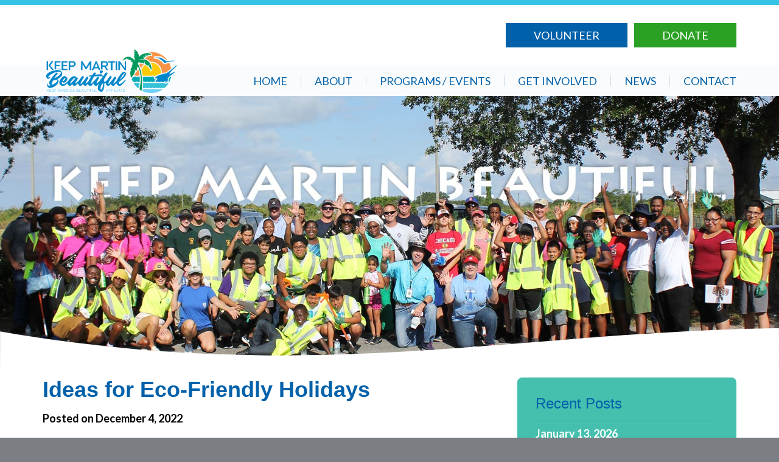

--- FILE ---
content_type: text/html; charset=UTF-8
request_url: https://www.keepmartinbeautiful.org/view-news.html?id=34
body_size: 5428
content:
<!--/images/uploads/inthenews/ecofriendly-ornament-221212054205.JPG--><!DOCTYPE html>
<html lang="en">
<head>
	<META content="text/html;charset=utf-8" http-equiv="Content-Type">
	<META content="utf-8" http-equiv="encoding">
	<META name="viewport" content="width=device-width, initial-scale=1.0">
	<title>Ideas for Eco-Friendly Holidays</title>
	<meta name="description" content="">
    <meta name="keywords" content="">
    <meta name="copyright" content="Keep Martin Beautiful - 2026">
    <meta name="author" content="Impressive Click, Inc.">

	
	<link type="image/x-icon" href="/favicon.ico" rel="icon" />
	<link type="image/x-icon" href="/favicon.ico" rel="shortcut icon" />
	<meta property="og:title" content="Ideas for Eco-Friendly Holidays">
	<meta property="og:type" content="website" />
	<meta property="og:image" content="https://keepmartinbeautiful.org/images/uploads//images/uploads/inthenews/ecofriendly-ornament-221212054205.JPG">
	<meta property="og:url" content="https://keepmartinbeautiful.org//view-news.html?id=34">
	<link href="https://fonts.googleapis.com/css?family=Lato:400,400i,700" rel="stylesheet"> 
	<link rel="stylesheet" href="https://cdnjs.cloudflare.com/ajax/libs/font-awesome/5.11.2/css/all.min.css">
	<link type="text/css" rel="stylesheet" media="all" href="/themes/default/css/bootstrap.min.css" />
	<link rel="stylesheet" href="https://cdnjs.cloudflare.com/ajax/libs/animate.css/3.4.0/animate.min.css"> 
	<link type="text/css" rel="stylesheet" media="all" href="/themes/default/css/simply-blue.css" />
	<link type="text/css" rel="stylesheet" media="all" href="/themes/default/css/superfish.css" />
	<link type="text/css" rel="stylesheet" media="all" href="/themes/default/css/style.css?v=1736227835" />
	<script type="text/javascript" src="https://ajax.googleapis.com/ajax/libs/jquery/1.9.1/jquery.min.js"></script>
	<script type="text/javascript" src="/themes/default/js/bootstrap.min.js"></script>
	<script type="text/javascript" src="/themes/default/js/simply-blue.js"></script>
	<script src="https://cdnjs.cloudflare.com/ajax/libs/wow/1.1.2/wow.min.js"></script>
	<!-- Global site tag (gtag.js) - Google Analytics -->
<script async src="https://www.googletagmanager.com/gtag/js?id=G-HJQ31DM6XD"></script>
<script>
  window.dataLayer = window.dataLayer || [];
  function gtag(){dataLayer.push(arguments);}
  gtag('js', new Date());

  gtag('config', 'G-HJQ31DM6XD');
</script>	<script>
		$(document).ready(function(){
			$(document).simplyblue({baseurl: "/themes/default", lightbox: true, bannerslider: true});
			new WOW().init();
		});
	</script>
</head>
<body>
<div class="page" id="page-viewnewshtml">
<div id="header">
	<div class="container">
		<a href="/" id="logo">
			<img src="/themes/default/images/kmb-logo.png" width="225" height="80.59" alt="Keep Martin Beautiful Logo">
		</a>
		<div class="row wow fadeInDown">
			<div class="col-sm-3 col-xs-6"><!--SPACER--></div>
			<div class="col-sm-9 col-xs-6">
				<div class="header-buttons">
					<a href="/volunteer.html" class="btn volunteer">Volunteer</a>
					<a href="/donate.html" class="btn donate">Donate</a>
				</div>
			</div>
		</div>
	</div>
</div>
<div id="menu">
	<div class="container">
		<div class="row hidden-xs hidden-sm">
			<div class="col-sm-3 col-xs-6"><!--SPACER--></div>
			<div class="col-sm-9 col-xs-6">
				<div class="sf-menu"><ul><li class="menu-li indexhtml "><a href="/index.html">Home</a></li><li class="menu-li about "><a href="javascript:void(0);">About</a><ul><li class="menu-li historyhtml "><a href="/history.html">Mission</a></li><li class="menu-li staffhtml last "><a href="/staff.html">Board of Directors & Staff</a></li></ul></li><li class="menu-li programsevents "><a href="javascript:void(0);">Programs / Events</a><ul><li class="menu-li programshtml "><a href="/programs.html">View All Programs</a></li><li class="menu-li adoptroadhtml "><a href="/adopt-road.html">Adoption Programs</a></li><li class="menu-li environmentalstewardshipawardshtml "><a href="/environmental-stewardship-awards.html">Environmental Stewardship Awards</a></li><li class="menu-li greatamericancleanuphtml "><a href="/great-american-cleanup.html">Great American Cleanup</a></li><li class="menu-li internationalcoastalcleanuphtml "><a href="/international-coastal-cleanup.html">International Coastal Cleanup</a></li><li class="menu-li martingradescenichighwayhtml "><a href="/martin-grade-scenic-highway.html">Martin Grade Scenic Highway</a></li><li class="menu-li communitycleanupshtml "><a href="/community-cleanups.html">Community Cleanups</a></li><li class="menu-li scholarshipshtml last "><a href="/scholarships.html">Scholarships</a></li></ul></li><li class="menu-li getinvolved "><a href="javascript:void(0);">Get Involved</a><ul><li class="menu-li volunteerhtml "><a href="/volunteer.html">Volunteer</a></li><li class="menu-li donatehtml "><a href="/donate.html">Donate</a></li><li class="menu-li sponsorhtml "><a href="/sponsor.html">Sponsor</a></li><li class="menu-li partnerhtml last "><a href="/partner.html">Partner</a></li></ul></li><li class="menu-li news "><a href="javascript:void(0);">News</a><ul><li class="menu-li newshtml "><a href="/news.html">Latest News</a></li><li class="menu-li enewshtml "><a href="/e-news.html">E-Newsletters</a></li><li class="menu-li archivednewshtml last "><a href="/archived-news.html">Archived News</a></li></ul></li><li class="menu-li contacthtml last "><a href="/contact.html">Contact</a></li></ul></div>
			</div>
		</div>
		<div class="visible-xs visible-sm">
			<div class="mobile-trigger">					
				<span class="mobile-text">MENU</span>				
				<div id="mobile-menu-btn">
					<span class="icon-bar"></span>
					<span class="icon-bar"></span>
					<span class="icon-bar"></span>					
				</div>					
			</div>
			<div id="mobile-menu"><ul><li class="menu-li indexhtml "><a href="/index.html">Home</a></li><li class="menu-li about "><a href="javascript:void(0);">About</a><ul><li class="menu-li historyhtml "><a href="/history.html">Mission</a></li><li class="menu-li staffhtml last "><a href="/staff.html">Board of Directors & Staff</a></li></ul></li><li class="menu-li programsevents "><a href="javascript:void(0);">Programs / Events</a><ul><li class="menu-li programshtml "><a href="/programs.html">View All Programs</a></li><li class="menu-li adoptroadhtml "><a href="/adopt-road.html">Adoption Programs</a></li><li class="menu-li environmentalstewardshipawardshtml "><a href="/environmental-stewardship-awards.html">Environmental Stewardship Awards</a></li><li class="menu-li greatamericancleanuphtml "><a href="/great-american-cleanup.html">Great American Cleanup</a></li><li class="menu-li internationalcoastalcleanuphtml "><a href="/international-coastal-cleanup.html">International Coastal Cleanup</a></li><li class="menu-li martingradescenichighwayhtml "><a href="/martin-grade-scenic-highway.html">Martin Grade Scenic Highway</a></li><li class="menu-li communitycleanupshtml "><a href="/community-cleanups.html">Community Cleanups</a></li><li class="menu-li scholarshipshtml last "><a href="/scholarships.html">Scholarships</a></li></ul></li><li class="menu-li getinvolved "><a href="javascript:void(0);">Get Involved</a><ul><li class="menu-li volunteerhtml "><a href="/volunteer.html">Volunteer</a></li><li class="menu-li donatehtml "><a href="/donate.html">Donate</a></li><li class="menu-li sponsorhtml "><a href="/sponsor.html">Sponsor</a></li><li class="menu-li partnerhtml last "><a href="/partner.html">Partner</a></li></ul></li><li class="menu-li news "><a href="javascript:void(0);">News</a><ul><li class="menu-li newshtml "><a href="/news.html">Latest News</a></li><li class="menu-li enewshtml "><a href="/e-news.html">E-Newsletters</a></li><li class="menu-li archivednewshtml last "><a href="/archived-news.html">Archived News</a></li></ul></li><li class="menu-li contacthtml last "><a href="/contact.html">Contact</a></li></ul></div>
		</div>
	</div>
</div>
<div id="banner" style="background-image:url('images/uploads/pages/banner.jpg');">
	<div id="banner-wave"><img src="/themes/default/images/banner-wave.svg" class="img-responsive" /></div>
</div>
<div class="content">
	<div class="container">
			<div class="row">
			<div class="col-sm-8">
				<h1>Ideas for Eco-Friendly Holidays</h1>
<div class="green"><strong>Posted on December 4, 2022</strong></div>
<hr/>
<div class="article"><p>By Tiffany Kincaid</p>

<p>No matter how often we hum the song &ldquo;I&rsquo;m Dreaming of a White Christmas,&rdquo; holiday time in Florida remains green.&nbsp;</p>

<p>But did you know that household waste increases 25% between Thanksgiving and Christmas? That&rsquo;s not very &ldquo;green&rdquo; at all.&nbsp; Here are some Keep Martin Beautiful tips to reduce your waste footprint:</p>

<p><strong>Wrapping paper alternatives</strong></p>

<p>Traditional wrapping paper is beautiful and festive, but not good for the environment.</p>

<ul>
	<li>Try using recycled paper or the comics section of a newspaper (if you still get a print version).</li>
	<li>Scarves can be used for wrapping presents and makes a great second gift.</li>
	<li>Glass jars and tote bags are also reusable. &nbsp;Kids (and adults) can decorate plain brown bags---use color, just not glitter!</li>
</ul>

<p>Although I personally love creative gift wrapping &ndash; almost to a fault &ndash; you could also opt to not wrap the gift at all. It&rsquo;s your thought, not the wrapping, that counts.</p>

<p><strong>Holiday Decorations</strong></p>

<p>Decorating for the holidays is fun. This year, think about how to do it with &ldquo;green&rdquo; in mind.</p>

<ul>
	<li><strong>String popcorn</strong> and stay away from tinsel.</li>
	<li><strong>Decorate with nature</strong>. Collect branches or pinecones &ndash; either painted or use them in their natural beauty. Scent your home with spices and herbs and dried citrus instead of cans of scented spray.</li>
	<li><strong>Refurbish old decorations</strong>. They may just need a little repair or touchup---or turn them into something else!</li>
	<li><strong>Use LED lights</strong>. They use 95% less energy than traditional holiday lights.</li>
	<li><strong>Purchase a live Christmas tree </strong>with an attached root ball. When Christmas is over, the tree can be replanted somewhere so it can continue to absorb carbon dioxide, produce oxygen, and provide a home for animals.&nbsp; If you must use an artificial Christmas tree, purchase one made from recycled PVC.&nbsp; Using it for at least ten Christmases evens out the carbon footprint over its lifetime compared to buying real trees each year.</li>
</ul>

<p><strong>Better Stuff</strong></p>

<p>It&rsquo;s easy to get caught up in the holiday shopping frenzy, even when we know that buying more things is not best for the environment. Here are some eco-friendly ideas for gifts that show our love for friends and family and also the environment. And be sure to bring your own bags when you shop!</p>

<ul>
	<li><strong>Shop locally</strong>. Embrace what makes our community unique. You save the cost and negative environmental impacts of shipping, and you help our friends and neighbors who own businesses to survive and thrive.</li>
	<li><strong>Give experiences, not things</strong>. Give the gift of local services like massages, facials, a boat ride, a painting class, tickets to a concert or sporting event.</li>
	<li><strong>Buy things that are recycled</strong>. Or items that make recycling unnecessary, like sturdy, high-quality reusable water bottles to replace those single use plastic ones.</li>
	<li><strong>Think &ldquo;thrifting.&rdquo;</strong> There are many non-profits in town that operate high-quality thrift stores where you can find unique items and decor at good prices and keep more items out of the landfill. And all for a worthy cause.&nbsp; Check out House of Hope&rsquo;s HOPE Shop, the Humane Society, Treasure Coast Hospice, Hibiscus Treasure House and many other consignment stores for a true &ldquo;upcycling&rdquo; experience.</li>
	<li><strong>Give plants.</strong> Or an herb or edible garden. Plants are not only decorative and make any room feel cozier, they&rsquo;re also good for your health by improving air quality and reducing stress.&nbsp; Buying low maintenance plants such as succulents, peace lilies, orchids, ferns and herbs also makes it easy to nurture and build confidence and self-esteem.</li>
	<li><strong>Support a local or global nonprofit</strong> by making a donation in someone&rsquo;s name.</li>
</ul>

<p><strong>And when it&rsquo;s time to clean up after the holidays?</strong></p>

<p>Think first:</p>

<ul>
	<li><strong>What can be recycled?</strong></li>
	<li><strong>What can be reused? </strong>Maybe given a new purpose or kept for next year.</li>
	<li><strong>What can be composted?</strong></li>
	<li><strong>How green are the cleaning products you&rsquo;re using?</strong></li>
</ul>

<p>Tis the season to use our imagination and ingenuity to make small changes in how we celebrate. That&rsquo;s how we can truly go - and stay - <strong>Green</strong>!&nbsp;</p>

<p>From all of us at, <a href="http://www.keepmartinbeautiful.org/">Keep Martin Beautiful</a> we wish you a joyous and eco-friendly holiday!</p>
</div>
<p>&nbsp;</p><p><a href="https://friendsandneighborsofmartincounty.com/friends-neighbors-dec-4-2022/" class="btn btn-primary wow fadeInUp" target="_blank">View original article</a></p>

			</div>
			<div class="col-sm-4">
				<div class="sidebar">
<h3>Recent Posts</h3>
    <ul>
    <li >
        		<strong>January 13, 2026</strong><br/>
                <a href="/view-news.html?id=109">UF IFAS Extension: 2026 Water Ambassador Program Lunch & Learn Webinar Series</a>
            </li><li >
        		<strong>January 11, 2026</strong><br/>
                <a href="/view-news.html?id=108">Turning Hesitation Into Action: How Mike Gonzalez Became an Adopt-A-Road Champion</a>
            </li><li class="last">
        		<strong>December 8, 2025</strong><br/>
                <a href="/view-news.html?id=107">Year-Round Gift Giving: The Environmental Stewardship Awards</a>
            </li>    </ul> 
</div>    			</div>
		</div>
					</div>
	<div id="signup-wave"><img src="/themes/default/images/signup-wave.svg" class="img-responsive" /></div>
</div>
<div id="signup">
	<div class="container">
		<h4>Sign Up For E-mails</h4>
		<form name="ccoptin" action="https://visitor.r20.constantcontact.com/d.jsp" target="_blank" method="post">
			<input type="hidden" name="llr" value="w7fxwigab" />
			<input type="hidden" name="m" value="1106246342550" />
			<input type="hidden" name="p" value="oi" />
		<div class="flex-row">
			<div class="form-group">
				<input type="text" name="fname" placeholder="First Name" class="form-control" />
			</div>
			<div class="form-group">
				<input type="text" name="lname" placeholder="Last Name" class="form-control" />
			</div>
			<div class="form-group">
				<input type="email" name="ea" placeholder="E-mail" class="form-control" />
			</div>
			<div class="col">
				<input type="submit" value="Submit" class="btn btn-primary btn-block" />
			</div>
		</div>
		</form>

	</div>
</div>
<div id="sponsors">
	<div class="container">
		<div class="row">
			<div class="col-sm-6">
				<h4>Funding Partners</h4>
				<div class="flex-row">
					<div class="col first">
						<a href="https://www.martin.fl.us/" target="_blank"><img src="/themes/default/images/mc-logo.png" class="img-responsive center-block" /></a>
					</div>
					<div class="col">
						<a href="http://cleanflroads.com/" target="_blank"><img src="/themes/default/images/fdot.png" class="img-responsive center-block" /></a>
					</div>
					<div class="col" id="ft-logo-center">
						<a href="http://www.aicw.org/" target="_blank"><img src="/themes/default/images/atlantic.png" class="img-responsive center-block" /></a>
					</div>
				</div>
			</div>
			<div class="col-sm-6">
				<h4>Affiliate Partners</h4>
				<div class="flex-row">
					<div class="col">
						<a href="https://kab.org/" target="_blank"><img src="/themes/default/images/kab-logo.png" class="img-responsive center-block" /></a>
					</div>
					<div class="col">
						<a href="https://keepfloridabeautiful.org/" target="_blank"><img src="/themes/default/images/kfb.png" class="img-responsive center-block" /></a>
					</div>
				</div>
			</div>
		</div>
	</div>
</div>
<div id="footer">
	<div class="container">
		<div id="footer-logo" class=" wow fadeInLeft"></div>
		<div class="flex-row">
			<div class="col" id="footer-logo-spacer"></div>
			<div class="col footer-menu">
				<div><h4>Learn More</h4><ul><li class="menu-li historyhtml "><a href="/history.html">Our Mission</a></li><li class="menu-li programshtml "><a href="/programs.html">Programs</a></li><li class="menu-li newshtml last "><a href="/news.html">News/Resources</a></li></ul></div>					
			</div>
			<div class="col footer-menu">
				<div><h4>How to Help</h4><ul><li class="menu-li volunteerhtml "><a href="/volunteer.html">Volunteer</a></li><li class="menu-li donatehtml "><a href="/donate.html">Donate</a></li><li class="menu-li sponsorhtml last "><a href="/sponsor.html">Sponsor</a></li></ul></div>					
			</div>
			<div class="col footer-menu">
				<div>
					<h4>Connect</h4>
					<ul>
						<li><a href="/contact.html">Contact Us</a></li>
						<li><a href="tel:772.781.1222">772.781.1222</a></li>
						<li><a href="mailto:info@keepmartinbeautiful.org">E-mail Us</a></li>
					</ul>
				</div>
			</div>
			<div class="col wow fadeInRight">
				<h4>Get Social</h4>
				<div class="social-icon">
					<a href="http://www.facebook.com/KeepMartinBeautiful" target="_blank">
						<span class="icon"><i class="fab fa-facebook-f"></i></span>
					</a>
					<a href="http://www.instagram.com/KeepMartinBeautiful" target="_blank">
						<span class="icon"><i class="fab fa-instagram"></i></span>
					</a>
				</div>
			</div>
		</div>
	</div>
</div>
<div id="copyright">
	<div class="container">
		<p><span class="break-mobile">Copyright &copy; 2012-2026 </span><span class="break-mobile">Keep Martin Beautiful</span><span class="hide-mobile">  |  </span><span class="break-mobile">2676 SE Willoughby Boulevard, </span>Stuart, FL 34994</p>
		Site Created by: <a href="http://fireflyforyou.com/" target="_blank">The Firefly Group</a>
	</div>
</div>
</div>
</body>
</html>

--- FILE ---
content_type: text/css
request_url: https://www.keepmartinbeautiful.org/themes/default/css/simply-blue.css
body_size: 234
content:
#sb-banner{ margin: 0px; padding: 0px; list-style: none; display: none;}
.image-pull-left { float: left; margin-right: 15px; }
.image-pull-right { float: right; margin-left: 15px; }
.image-pull-center { margin-left: auto; margin-right: auto; display: block; }
.sb-form-message { display: block; padding: 10px 0px;  color: #666; }
	.sb-form-message .success { display: block;  color: #189EC4; font-weight: bold; }
	.sb-form-message .error { display: block;  color: #bb0000; font-weight: bold; }

--- FILE ---
content_type: text/css
request_url: https://www.keepmartinbeautiful.org/themes/default/css/style.css?v=1736227835
body_size: 3622
content:
/*----------------Core---------------------------*/
body{
	margin: 0px;
	background: #7b7e83;
	font: 18px 'Lato', Arial, sans-serif;
	line-height: 1.5em;
	color: #fff;
}
img, input[type=image] { border: 0px; vertical-align: middle; }
a:link, a:visited, a:active { color: #0061aa; }
a:focus {outline: 0; }
a:hover { color: #0061aa; text-decoration: underline;}
form { margin: 0px; padding: 0px; }



h1,h2,h3,h4,h5,h6 { font-family: Georgia, sans-serif; }

/*------------ Utilities ----------------------*/
.clear{ clear: both; height: 0px; margin: 0px; overflow: hidden; }

.form-control { border-radius: 0; font-size: 16px; padding: 8px 12px; height: 40px; border: 1px solid #ddd; border-bottom: 1px solid #aaa; box-shadow: unset; background: #fcfcfc; color: #000;}
label { font-weight: bold; font-size: 14px;  }

.small-padding { margin-left: -5px; margin-right: -5px; }
.small-padding .col-sm-1, .small-padding .col-sm-2, .small-padding .col-sm-3, .small-padding .col-sm-4, .small-padding .col-sm-5, .small-padding .col-sm-6, .small-padding .col-sm-7, .small-padding .col-sm-8, .small-padding .col-sm-9, .small-padding .col-sm-10, .small-padding .col-sm-11, .small-padding .col-sm-12,
.small-padding .col-xs-1, .small-padding .col-xs-2, .small-padding .col-xs-3, .small-padding .col-xs-4, .small-padding .col-xs-5, .small-padding .col-xs-6, .small-padding .col-xs-7, .small-padding .col-xs-8, .small-padding .col-xs-9, .small-padding .col-xs-10, .small-padding .col-xs-11, .small-padding .col-xs-12 { padding: 0 5px; }

.btn-primary, a.btn-primary { text-transform: uppercase; background-color: #0061aa; border: 0; padding: 12px 45px; font-size: 18px; color: #fff; border-radius: 0px; }
	.btn-primary:hover, .btn-primary:active .btn-primary:focus, a.btn-primary:hover, a.btn-primary:active a.btn-primary:focus  { background: #45c0ae; color: #fff; }

	
.flex-row { display: flex; flex-flow: row nowrap; }
.flex-row-wrap { display: flex; flex-flow: row wrap; }

.table-overflow-x { overflow-x: auto; }
iframe { max-width: 100%; }

/*------------ Header & Menu ----------------------*/
#header { background: #fff; border-top: 8px solid #36c4e6; position: relative; padding: 30px 0; }
	#header .container { position: relative; }
	#logo { display: block; position: absolute; top: 38px; width: 20%; text-decoration: none; overflow: hidden; z-index: 9999;  }
	#logo img { height: auto; max-width: 100%; }
	#header .header-buttons { text-align: right; }
	#header .header-buttons a.btn { display: inline-block; padding: 10px 45px; margin-left: 8px; text-transform: uppercase; font-size: 18px; line-height: 1em; background: #0061aa; color: #fff; border-radius: 0;   }
	#header .header-buttons a.donate { background: #2aa024;  }
	#header .header-buttons a.btn:hover { opacity: 0.6; }

#menu { background: #f9fbfd; color: #0061aa; }
.sf-menu {  text-align: right; text-transform: uppercase; }
.sf-menu ul li { display: inline-block; vertical-align: middle; padding: 16px 0; line-height: 1em; margin: 0; float: none;   }
	.sf-menu li a { width: 100%; display: block; font-weight: normal; line-height: 1em; padding: 0 22px; text-decoration: none; font-size: 18px; color: #0061aa; border-right: 1px solid rgba(0,97,170,0.2); text-align: center;  }
		.sf-menu li:hover a { color: #2aa024; }
		.sf-menu li.selected a { opacity: 1;  }
	.sf-menu li.last a { border: 0px; padding-right: 0;   }
	.sf-menu li ul { transition: all 0s ease-in-out 0s; border: 1px solid rgba(0,0,0,0.2); border-top: 0; border-bottom-right-radius: 6px; border-bottom-left-radius: 6px; overflow: hidden; box-shadow: 2px 2px 8px rgba(0,0,0,0.2);  }
	.sf-menu li li, .sf-menu li.selected li {  border-radius: 0; transition: all 0.1s ease-in-out 0s; background: #0061aa; padding: 0px 0px; display: block; text-align: left; border-bottom: 1px solid rgba(0,0,0,0.2); }
	.sf-menu li li a, .sf-menu li:hover li a, .sf-menu li.selected li a { display: block; color: #fff; background: transparent; text-align: left; transition: all 0.1s ease-in-out 0s; border: 0;  font-size: 16px; line-height: 1em; padding: 12px 12px; }
		.sf-menu li li:hover { background: #fff; border-radius: 0;  }
		.sf-menu li li:hover a{ color: #0061aa; text-decoration: none; }
		.sf-menu li li.last { border: 0px; }
		
.sf-menu ul li:hover ul, .sf-menu ul li.sfHover ul { top: 50px; }
	.sf-menu ul li.about ul { width: 265px; }
	.sf-menu ul li.programsevents ul { width: 300px; }

		
.mobile-trigger{ }
	.mobile-text { font-size: 16px; color: #0061aa; font-weight: normal; display: inline-block; padding: 15px 5px;  }
	.mobile-text:hover { color:#0061aa; }
#mobile-menu-btn { float: right; margin-left: 15px; background: none; z-index: 9899; cursor: pointer; width: 45px; margin-top: 11px; padding: 5px 0px; overflow: hidden; text-decoration: none;  }
	#mobile-menu-btn .icon-bar { height: 2px; background: #0061aa; display: block; margin: 4px 5px; border-radius: 0px; }
		#mobile-menu-btn:hover .icon-bar { background: #0061aa; opacity: 0.8; color:#0061aa; }

#mobile-menu { display: none; text-align: left; margin-bottom: 10px; padding: 0px 0px; width: 100%; overflow: auto; z-index: 900; text-transform: uppercase; font-size:17.7px;  }
	#mobile-menu a { text-decoration: none; }
	#mobile-menu ul { margin: 0px; padding: 0px; list-style: none; width: auto; }
	#mobile-menu li { margin: 0px; padding: 0px 20px; background: none; list-style: none; font-weight: normal;  }
	#mobile-menu li a{ display: block; padding: 6px 15px 6px 0; font-size: 16px; color: #0061aa; border-bottom: 1px solid rgba(255,255,255,0.2); }
	#mobile-menu li.last a{ border: 0; }
	#mobile-menu li a:hover { opacity: 0.8; background: none; }
		#mobile-menu li li { margin: 0px; padding: 0px; border-bottom: 0px solid #000; background: none; font-weight: normal;  }
		#mobile-menu li li a{ border-left: 2px solid #ddd; display: block; padding: 4px 15px 6px 0; padding-left: 15px; font-size: 16px; color: #0061aa; }
		#mobile-menu li li a:hover { background: none; opacity: 0.8; }
		#mobile-menu li li.last a { border-left: 2px solid #ddd; }	

#banner { position: relative; padding-top: 35%; background-color: #fff; background-size: cover; background-position: 50% 50%; background-repeat: no-repeat; }
	#page-indexhtml #banner { padding-top: 38%; }
	#banner-wave { position: absolute; bottom: -2px; left: 0; width: 100%; z-index: 99; }

/*------------ FOOTERS ----------------------*/
#signup { background: #36c4e6; color: #0061aa; padding: 45px 0; text-align: center; }
	#signup .form-control { border-color: #fff; font-size: 18px; height: 46px; text-transform: uppercase;  }
	#signup .btn-primary { padding: 11px 50px; text-align: center; background: #0061aa; color: #fff; border-radius: 0; font-size: 18px;  }
	#signup h4 { font-size: 28px; margin: 0 0 30px; font-weight: bold; font-style: italic; color: #0061aa; }
	#signup .flex-row { align-items: center; justify-content: center; }
	#signup .flex-row .form-group { margin-right: 15px; margin-bottom: 15px; flex-basis: 28%; min-width: 28%; }
	#signup .flex-row .col { margin-bottom: 15px;  }

#footer { background: #0061aa; color: #fff; padding: 45px 0; position: relative;  }
	#footer h4 { font-size: 20px; font-family: 'Lato'; font-weight: 700; margin: 0 0 15px; text-transform: uppercase;  }
	#footer-logo { background: url('../images/footer-logo.png') 100% 100% no-repeat; background-size: auto 100%; position: absolute; bottom: -10px; left: 0; width: 300px; height: 110%; }
	#footer .flex-row { align-items: top; justify-content: space-between; }
	#footer .flex-row .col { padding: 0 15px; }
	#footer .flex-row #footer-logo-spacer { width: 100px;  }

	.footer-menu ul { list-style: none; margin: 0; padding: 0;  }
		.footer-menu li { display: block;  }
		.footer-menu li a { display: block; color: #fff; text-decoration: none; padding: 4px 0; }
	
	.social-icon a { display: inline-block; margin: 5px; color: #6c3a1b; text-transform: uppercase; text-decoration: none; }
		.social-icon .icon { display: block; font-size: 1.5em; width: 1.5em; height: 1.5em; line-height: 1.5em; text-align: center;   background: #0061aa; color: #fff; overflow: hidden;   }

	#footer .social-icon a { color: #fff; }
		#footer .social-icon .icon {  background: #fff; color: #0061aa; }

	#footer a:hover { opacity: 0.5; }

#sponsors { padding: 45px 0; background: #fff; color: #0061aa; text-align: center;  }
	#sponsors h4 { font-size: 28px; margin: 0 0 30px; font-weight: bold; font-style: italic; color: #0061aa; }
	#sponsors .flex-row { align-items: center; justify-content: space-between; }
	#sponsors .flex-row .col { padding: 0 15px;}
	#sponsors .flex-row .col .img-responsive {  max-height: 90px; }

#copyright { padding: 30px 0; font-size: 12px; line-height: 1em; letter-spacing: 1px; color: #fff; text-align: center; text-transform: uppercase; }
	#copyright a { color: #ffcc33; }


/*------------ CONTENT ----------------------*/
.content { background: #fff; padding: 15px 0 100px; color: #000; position: relative; }
	.content h1 {  font-weight: bold; font-size: 36px; margin: 0px 0px 15px; color: #0061aa; }
	.content h2 {  font-weight: bold;  font-size: 24px; margin: 0px 0px 15px; color: #0061aa; }

	.disclaimer { font-size: 12px; line-height: 1.3em; letter-spacing: 1px;  }

#page-indexhtml .content { padding-bottom: 45px; }

#page-sponsorhtml .flex-row-wrap { align-items: center; justify-content: center; }
	#page-sponsorhtml .flex-row-wrap .img-responsive { margin: 0 auto; max-height: 90px; }

#signup-wave { position: absolute; bottom: -2px; left: 0; width: 100%; z-index: 99; }
	
.newsbox { border: 1px solid #ddd; border-radius: 8px; overflow: hidden; position: relative; margin-bottom: 30px; }
#page-newshtml .content .flex-row { align-items: center; justify-content: center; }
	#page-newshtml .content .flex-row .img-box { flex-basis: 25%; min-width: 25%; padding-top: 25%; background-color: #ccc; background-position: 50% 50%; background-size: cover;    }
	#page-newshtml .content .flex-row .article-box {  padding-left: 30px; flex-basis: 75%;    }

	a.news-box { display: block; text-decoration: none;  }
		a.news-box:hover { opacity: 0.8; }
	a.news-box .title { display: block; font-size: 18px; font-weight: bold; color: #0061aa; line-height: 1.4em;  }
	a.news-box .date { display: block; font-size: 12px; line-height: 1.2em; color: #888; margin-bottom: 4px; }
	a.news-box .readmore { display: block;  font-size: 14px; font-weight: bold; color: #36c4e6; }

.sidebar { background: #45c0ae; color: #fff; border-radius: 8px; padding: 30px; margin-bottom: 15px;  }
	.sidebar h3 { font-size: 24px; margin: 0 0 15px; color: #0061aa;   }
	.sidebar ul { list-style: none; padding: 0; margin: 0; }
	.sidebar li { display: block; padding: 10px 0; line-height: 1.2em;   border-top: 1px solid rgba(0,0,0,0.1);  }
	.sidebar li a { display: block; color: #fff; text-decoration: none; }
		.sidebar li.selected a { color: #fff; font-weight: 700; }
		.sidebar li a:hover { opacity: 0.7; }

.home-wrap { max-width: 880px; margin: 0 auto; font-size: 22px; line-height: 1.5em;  }
#home-buttons { margin: 60px 0 0; text-align: center; }
	#home-buttons .flex-row { align-items: stretch; justify-content: center; }
		#home-buttons .flex-row .col { color: #fff; background: #36c4e6; flex-basis: 25%; min-height: 25%; margin: 0 10px 20px; }
	#home-buttons a.home-button {  color: #fff; font-size: 22px; line-height: 1.2em; text-decoration: none; display: flex; height: 100%; flex-wrap: nowrap; justify-content: center; }
		#home-buttons a.home-button:hover {  opacity: 0.6; }
		#home-buttons a.home-button .img-responsive  {  margin: 0 auto; }
		#home-buttons .flex-row #waste-btn { background: #45c0ae; }
		#home-buttons .flex-row #beauty-btn { background: #0061aa; }
		#home-buttons .flex-row #ese-btn { background: #e6c73e; }
	#home-buttons a.home-button .holder { display: block;  padding: 30px 15px;   }
	#home-buttons a.home-button .icon-text { display: block; padding-top: 30px;   }

#action-buttons { margin: 0px 0 -20px; text-align: center; }
	#action-buttons .flex-row { align-items: stretch; justify-content: center; }
		#action-buttons .flex-row .col { color: #fff; background: #0061aa; flex-basis: 50%; min-height: 50%; margin: 0 10px 20px; }
	#action-buttons a.action-button {  color: #fff; padding: 15px 0; font-size: 42px; text-transform: uppercase; font-weight: bold; line-height: 90px; text-decoration: none; display: flex; height: 100%; flex-wrap: nowrap; justify-content: center; }
		#action-buttons a.action-button:hover {  opacity: 0.6; }
		#action-buttons a.action-button .img-responsive {  float: left;  }
		#action-buttons .flex-row #donate-btn { background: #199649; }
		
	#action-buttons a.action-button .holder { display: block;   }
	#action-buttons a.action-button .icon-text { display: inline-block; margin-left: 15px;    }

#mission { font-size: 22px; line-height: 1.5em; text-align: center; font-style: italic; padding: 80px 0; background: #c7cda4 url('../images/mission-bg-new.jpg') 50% 0% no-repeat; background-size: cover; color: #0061aa;  }
	#mission .container { max-width: 800px; }
#events { background: #fff; color: #000; padding: 60px 0; position: relative; text-align: center; }
	#events h4 { font-size: 28px; margin: 0 0 30px; font-weight: bold; font-style: italic; color: #0061aa; }
	#events .graphic { position: absolute; right: 0; top: 0; width: 50%; height: 100%; background: url('../images/icc.jpg') 50% 50% no-repeat; background-size: cover; }
	.event-menu { max-width: 475px; margin: 30px auto 0; background: #45c0ae; padding: 15px 15px 90px; }
	.event-menu ul { list-style: none; padding: 0; margin: 0; }
	.event-menu li { display: block; padding: 15px 0; line-height: 1.2em;   border-bottom: 1px solid rgba(255,255,255,0.3);  }
	.event-menu li a { display: block; color: #fff; text-decoration: none; text-transform: uppercase;  }
	.event-menu li.last { border: 0;  }
		.event-menu li.selected a { color: #fff; font-weight: 700; }
		.event-menu li a:hover { opacity: 0.7; }

a.service-box { display: block; background: #0061aa; color: #fff; overflow: hidden; text-decoration: none; border: 1px solid #0061aa; border-radius: 6px; padding: 15px; margin: 15px auto; text-align: center;  }
	a.service-box:hover { opacity: 0.7; text-decoration: none; }
	.service-box .icon { display: block; min-height: 200px; padding: 15px 0; background: #f9fbfd; margin: -15px -15px 15px; border-bottom: 1px solid #ddd; }
	.service-box .title { display: block; padding: 15px; text-transform: uppercase;  min-height: 2.6em; line-height: 1.3em; padding: 0; margin: 0 -15px 4px; font-size: 18px; font-weight: bold;  }
	.service-box .duration { padding: 10px; font-size: 12px; text-transform: uppercase; letter-spacing: 1px; color: #666; }


.collage, a.collage { display: block; border-radius: 8px; overflow: hidden; margin: 15px 0; text-decoration: none;  }

@media only screen and (max-width: 1199.98px) {
	#logo { top: 50px; }
}

@media only screen and (max-width: 991.98px) {
	#logo { top: 46px; }
}

@media all AND (min-width: 992px) AND (max-width: 1199px) {
	.sf-menu li a { padding: 0 11px; }

}
@media all AND (min-width: 768px) AND (max-width: 991px) {
	#logo { width: 30%;  }
	#menu .mobile-trigger { text-align: right;  }
}
@media all AND (max-width: 767px) {
	.break-mobile { display: block; }
	.hide-mobile { display: none;  }
	.flex-row { flex-wrap: wrap; }

	#header { padding: 10px 0;  }
	#logo { width: 45%; text-align: center; top: 50%; transform: translateY(-50%); }
	#header .header-buttons a.btn { display: block; padding: 10px 15px; margin: 0 auto 8px; } 

	#home-buttons { margin: 30px auto;  }
	#home-buttons .flex-row .col { flex-basis: 50%; margin: 0; padding: 0 0 20px; } 

	#action-buttons .flex-row .col { flex-basis: 100%; margin: 0 auto 15px; }
	#action-buttons a.action-button { font-size: 32px; }

	#sponsors .flex-row .col { flex-basis: 33%;  }

	#signup .flex-row .form-group { flex-basis: 100%; }
	
	#footer { padding: 15px 0;  }
	#footer .flex-row .col { padding: 15px 0; flex-basis: 100%; text-align: center;  }
	#footer-logo { display: none;  }


	#page-newshtml .content .flex-row .img-box { flex-basis: 100%; min-width: 100%; padding-top: 60%; }
	#page-newshtml .content .flex-row .article-box { padding: 30px 15px; flex-basis: 100%;  }

}



--- FILE ---
content_type: text/css
request_url: https://www.keepmartinbeautiful.org/themes/default/css/jquery.bxslider.css?nc=1768403978087
body_size: 1276
content:
/**
 * BxSlider v4.0 - Fully loaded, responsive content slider
 * http://bxslider.com
 *
 * Written by: Steven Wanderski, 2012
 * http://stevenwanderski.com
 * (while drinking Belgian ales and listening to jazz)
 *
 * CEO and founder of bxCreative, LTD
 * http://bxcreative.com
 */


/** RESET AND LAYOUT
===================================*/

.bx-wrapper {
	position: relative;
	margin: 0px auto 0px;
	padding: 0;
	*zoom: 1;
}

.bx-wrapper img {
	max-width: 100%;
	display: block;
}

/** THEME
===================================*/

.bx-wrapper .bx-viewport {
	/*-moz-box-shadow: 0 0 5px #ccc;
	-webkit-box-shadow: 0 0 5px #ccc;
	box-shadow: 0 0 5px #ccc;
	border: solid #fff 5px;
	left: -5px;
	background: #fff;*/

}

.bx-wrapper .bx-pager,
.bx-wrapper .bx-controls-auto {
	position: absolute;
	bottom: -30px;
	width: 100%;
}

/* LOADER */

.bx-wrapper .bx-loading {
	min-height: 50px;
	background: url(../images/bx_loader.gif) center center no-repeat #fff;
	height: 100%;
	width: 100%;
	position: absolute;
	top: 0;
	left: 0;
	z-index: 2000;
}

/* PAGER */

.bx-wrapper .bx-pager {
	text-align: center;
	font-size: .85em;
	font-family: Arial;
	font-weight: bold;
	color: #099;
	position: absolute; 
	bottom: 15px; 
}

.bx-wrapper .bx-pager .bx-pager-item,
.bx-wrapper .bx-controls-auto .bx-controls-auto-item {
	display: inline-block;
	*zoom: 1;
	*display: inline;
}

.bx-wrapper .bx-pager.bx-default-pager a {
	background: #ddd;
	text-indent: -9999px;
	display: block;
	width: 13px;
	height: 13px;
	margin: 0px 7px;
	outline: 0px none;
	border-radius: 100%;
	background: rgba(255,255,255,.7);
}

.bx-wrapper .bx-pager.bx-default-pager a:hover,
.bx-wrapper .bx-pager.bx-default-pager a.active {
	background: #222;
	background: rgba(0,0,0,.7);
}

/* DIRECTION CONTROLS (NEXT / PREV) */

.bx-wrapper .bx-prev {
	display: none;
	left: 0px;
	/*background: url(../images/controls.png) no-repeat 0 -32px;*/
	background: url('../images/arrow-prev.png') no-repeat scroll left center #FFF;
	background-color: rgba(255,255,255, .5);
}


.bx-wrapper .bx-next {
	display: none;
	right: 0px;
	background: url('../images/arrow-next.png') no-repeat scroll right center #FFF;
	background-color: rgba(255,255,255, .5);
}

.bx-wrapper .bx-prev:hover {
display:none;
}

.bx-wrapper .bx-next:hover {
display:none;
}

.bx-wrapper .bx-controls-direction a {
	display:none;
	position: absolute;
	top: 50%;
	margin-top: -30px;
	outline: 0;
	width: 54px;
    height: 60px;
    text-indent: -9999px;
	z-index: 9999;
}

.bx-wrapper .bx-controls-direction a.disabled {
	display: none;
}

.bx-wrapper:hover .bx-next, .bx-wrapper:hover .bx-prev { display: none; }

/* AUTO CONTROLS (START / STOP) */

.bx-wrapper .bx-controls-auto {
	text-align: center;
}

.bx-wrapper .bx-controls-auto .bx-start {
	display: block;
	text-indent: -9999px;
	width: 10px;
	height: 11px;
	outline: 0;
	background: url(../images/controls.png) -86px -11px no-repeat;
	margin: 0 3px;
}

.bx-wrapper .bx-controls-auto .bx-start:hover,
.bx-wrapper .bx-controls-auto .bx-start.active {
	background-position: -86px 0;
}

.bx-wrapper .bx-controls-auto .bx-stop {
	display: block;
	text-indent: -9999px;
	width: 9px;
	height: 11px;
	outline: 0;
	background: url(../images/controls.png) -86px -44px no-repeat;
	margin: 0 3px;
}

.bx-wrapper .bx-controls-auto .bx-stop:hover,
.bx-wrapper .bx-controls-auto .bx-stop.active {
	background-position: -86px -33px;
}

/* PAGER WITH AUTO-CONTROLS HYBRID LAYOUT */

.bx-wrapper .bx-controls.bx-has-controls-auto.bx-has-pager .bx-pager {
	text-align: left;
	width: 80%;
}

.bx-wrapper .bx-controls.bx-has-controls-auto.bx-has-pager .bx-controls-auto {
	right: 0;
	width: 35px;
}

/* IMAGE CAPTIONS */

.bx-wrapper .bx-caption {
	position: absolute;
	bottom: 40px;
	right: 0;
	background: #CCC;
	background: rgba(255, 255, 255, 0.8);
	width: auto;
}

.bx-wrapper .bx-caption span {
	color: #333;
	display: block;
	font-size: 18px;
	padding: 10px 18px;
	font-weight: bold;
}
@media screen and (max-width: 480px) {
	.bx-wrapper:hover .bx-next, .bx-wrapper:hover .bx-prev,
	.bx-wrapper .bx-next, .bx-wrapper .bx-prev,
	.bx-caption {
		display: none;
	}
	.bx-wrapper .bx-pager {
		bottom: 4px;
	}
}

--- FILE ---
content_type: image/svg+xml
request_url: https://www.keepmartinbeautiful.org/themes/default/images/signup-wave.svg
body_size: 601
content:
<svg xmlns="http://www.w3.org/2000/svg" viewBox="0 0 764.98 40.88"><defs><style>.cls-1{fill:#3bc4e7;}</style></defs><g id="Layer_2" data-name="Layer 2"><g id="Layer_1-2" data-name="Layer 1"><path class="cls-1" d="M732.27.67q-30.07.81-60.14,2.43c-20.53,1.08-41,2.43-61.54,3.91-22,1.59-44,3.47-65.94,5.22-19.25,1.53-38.49,3-57.73,4.58q-33.72,2.76-67.48,4.94c-17.52,1.13-35.05,2.16-52.6,3q-32.68,1.5-65.41,2c-14.91.27-29.82.39-44.73.16q-26.85-.42-53.69-1.46-30.81-1.22-61.54-3.89-33.69-2.89-67.24-7.13C49.39,11.27,24.66,7.47,0,3.2V40.88q382.49-.08,765-.05V0C754.07.1,743.17.37,732.27.67Z"/></g></g></svg>

--- FILE ---
content_type: image/svg+xml
request_url: https://www.keepmartinbeautiful.org/themes/default/images/banner-wave.svg
body_size: 598
content:
<svg xmlns="http://www.w3.org/2000/svg" viewBox="0 0 764.98 40.88"><defs><style>.cls-1{fill:#fff;}</style></defs><g id="Layer_2" data-name="Layer 2"><g id="Layer_1-2" data-name="Layer 1"><path class="cls-1" d="M732.27.67q-30.07.81-60.14,2.43c-20.53,1.08-41,2.43-61.54,3.91-22,1.59-44,3.47-65.94,5.22-19.25,1.53-38.49,3-57.73,4.58q-33.72,2.76-67.48,4.94c-17.52,1.13-35.05,2.16-52.6,3q-32.68,1.5-65.41,2c-14.91.27-29.82.39-44.73.16q-26.85-.42-53.69-1.46-30.81-1.22-61.54-3.89-33.69-2.89-67.24-7.13C49.39,11.27,24.66,7.47,0,3.2V40.88q382.49-.08,765-.05V0C754.07.1,743.17.37,732.27.67Z"/></g></g></svg>

--- FILE ---
content_type: application/javascript
request_url: https://www.keepmartinbeautiful.org/themes/default/js/simply-blue.js
body_size: 1737
content:
(function ( $ ) {
	$.fn.simplyblue = function( options ) {
	// This is the easiest way to have default options.
	var e = this;
	var settings = $.extend({
		// These are the defaults.
		baseurl: "/themes/default/",
		lightbox: false,
		bannerslider: false,
		bannerspeed: 6000,
		bannercaptions: true,
		bannerstart: true,
		mobilemenu: true,
	}, options );
	/*-------CONFIGURE LIGHTBOX-------*/
	if(settings.lightbox){
		/*-------LOAD MAGNIFIC CSS-------*/
		$('head').append( $('<link rel="stylesheet" type="text/css" />').attr('href', settings.baseurl + '/css/magnific-popup.css?nc=' + new Date().getTime()) );
		/*-------LOAD MAGNIFIC JS & BIND ALL LINKS WITH A[TARGET=LIGHTBOX] -------*/
		$.getScript(settings.baseurl + '/js/jquery.magnific-popup.min.js?nc=' + new Date().getTime()).done(function() {
			$("a", e).each(function(){
				var link = $(this);
				var target = link.attr("target");
				if(target && target == "lightbox"){
					if(!link.hasClass('sb-gallery-img')){
						link.magnificPopup({
							type: 'image',
							tLoading: 'Loading image #%curr%...',
							mainClass: 'mfp-img-mobile',
							image: { tError: '<a href="%url%">The image #%curr%</a> could not be loaded.' }
						});
					}
				}
				$('.sb-gallery-img').magnificPopup({
					type: 'image',
					gallery:{ enabled:true, navigateByImgClick: true  },
					tLoading: 'Loading image #%curr%...',
					mainClass: 'mfp-img-mobile',
					image: { tError: '<a href="%url%">The image #%curr%</a> could not be loaded.' }
				});
				
			});
		}).fail(function(){
			console.log("Failed to load: jquery.magnific-popup.min.js");
		});
	}
	/*-------CONFIGURE BANNER-------*/
	if(settings.bannerslider){
		
		/*-------LOAD BXSLIDER CSS-------*/
		$('head').append( $('<link rel="stylesheet" type="text/css" />').attr('href', settings.baseurl + '/css/jquery.bxslider.css?nc=' + new Date().getTime()) );
		/*-------LOAD BXSLIDER JS & BIND W/ #BANNER -------*/
		$.getScript(settings.baseurl + '/js/jquery.bxslider.min.js?nc=' + new Date().getTime()).done(function() {
			if($('#sb-banner img').length > 1){
				$('#sb-banner').show();
				$('#sb-banner').bxSlider({
					captions: settings.bannercaptions,
					auto: settings.bannerstart,
					pause: settings.bannerspeed,
				});
			}else{
				$('#sb-banner').show();
			}
		}).fail(function(){
			console.log("Failed to load: jquery.bxslider.min.js");
		});
	}	
	/*-------CONFIGURE EMAIL PROTECT-------*/
	$('.sb-email').html(function(i, val){ 
		val = val.replace(" {where} ", "@").replace(" {ext} ", "."); 
		return '<a href="mailto:' + val + '">' + val + '</a>';
	});
	/*-------CONFIGURE AJAX FORM-----------*/
	function tryParseJSON (jsonString){
		try {
			var o = JSON.parse(jsonString);
			if (o && typeof o === "object" && o !== null) {
				return o;
			}
		}
		catch (e) { }

		return false;
	};
	function sbformresults(url, method, formid){
		method = typeof method !== 'undefined' ? method : 'GET';
		var msg = $('<span class="sb-form-message"></span>').html('Sending...');
		if($('.sb-form-message', formid).length == 0){ formid.append(msg); }else{ msg = $('.sb-form-message', formid); }
		var fields = $(formid).serialize() + "&ajax=true";
		if(method == "GET"){
			$.get(url, fields, function(result) {
				var result = tryParseJSON(result);
				if(result.Error){
					msg.hide().html('<span class="error">'+result.Error+'</span>').fadeIn();
				}else if(result.Success){
					msg.hide().html('<span class="success">'+result.Success+'</span>').fadeIn();
					$(':input', formid).not(':button, :submit, :reset, :hidden').val('').removeAttr('checked').removeAttr('selected');						
				}else{
					msg.hide().html('<span class="error">An error occurred. Please try again later.</span>').fadeIn();
				}
				return result;
			});
		}else{
			$.post(url, fields, function(result) {
				var result = tryParseJSON(result);
				if(result.Error){
					msg.hide().html('<span class="error">'+result.Error+'</span>').fadeIn();
				}else if(result.Success){
					msg.hide().html('<span class="success">'+result.Success+'</span>').fadeIn();
					$(':input', formid).not(':button, :submit, :reset, :hidden').val('').removeAttr('checked').removeAttr('selected');						
				}else{
					msg.hide().html('<span class="error">An error occurred. Please try again later.</span>').fadeIn();
				}
				return result;
			});
		}
		return false;
	}
	$("body").on('submit', '.ajax-form', function(e){
		e.preventDefault();
		var loc = $(this).attr('action');
		var method = $(this).attr('method');
		var form = $(this);
		var response = new sbformresults(loc, method, $(this));
		$(':input', form).change(function(){ $('.sb-form-message', form).hide(); });
		return false;
	});
	/*-------CONFIGURE MOBILE MENU-------*/
	if(settings.mobilemenu){
		$('.mobile-trigger').click(function(){
            if($('#mobile-menu').is(':hidden') ) {
                $('#mobile-menu').slideDown('fast');
                $('html, body').animate({scrollTop:0}, 500);
            }else{
                $('#mobile-menu').hide();
            }
        });
	}
	return this;
};
}( jQuery ));